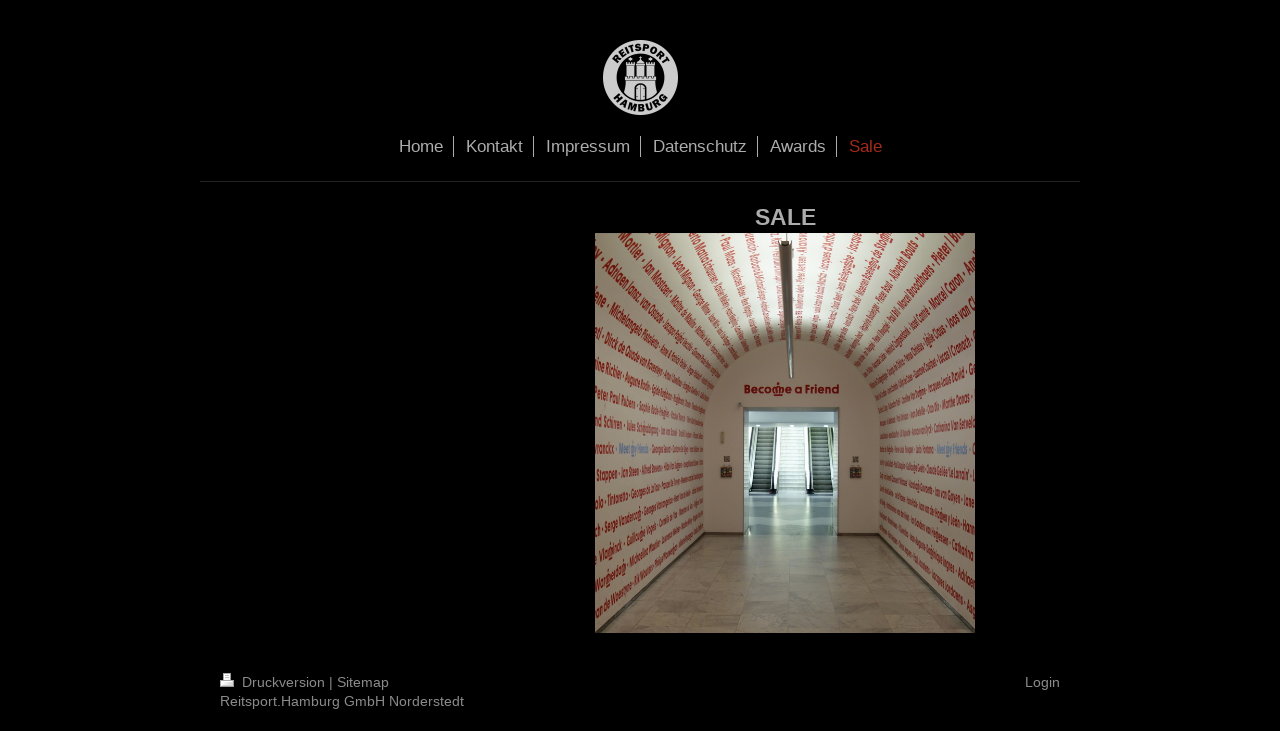

--- FILE ---
content_type: text/html; charset=UTF-8
request_url: https://www.horsemax.de/sale/
body_size: 3522
content:
<!DOCTYPE html>
<html lang="de"  ><head prefix="og: http://ogp.me/ns# fb: http://ogp.me/ns/fb# business: http://ogp.me/ns/business#">
    <meta http-equiv="Content-Type" content="text/html; charset=utf-8"/>
    <meta name="generator" content="IONOS MyWebsite"/>
        
    <link rel="dns-prefetch" href="//cdn.website-start.de/"/>
    <link rel="dns-prefetch" href="//103.mod.mywebsite-editor.com"/>
    <link rel="dns-prefetch" href="https://103.sb.mywebsite-editor.com/"/>
    <link rel="shortcut icon" href="//cdn.website-start.de/favicon.ico"/>
        <title>REITSPORT.HAMBURG GMBH - Sale</title>
    <style type="text/css">@media screen and (max-device-width: 1024px) {.diyw a.switchViewWeb {display: inline !important;}}</style>
    <style type="text/css">@media screen and (min-device-width: 1024px) {
            .mediumScreenDisabled { display:block }
            .smallScreenDisabled { display:block }
        }
        @media screen and (max-device-width: 1024px) { .mediumScreenDisabled { display:none } }
        @media screen and (max-device-width: 568px) { .smallScreenDisabled { display:none } }
                @media screen and (min-width: 1024px) {
            .mobilepreview .mediumScreenDisabled { display:block }
            .mobilepreview .smallScreenDisabled { display:block }
        }
        @media screen and (max-width: 1024px) { .mobilepreview .mediumScreenDisabled { display:none } }
        @media screen and (max-width: 568px) { .mobilepreview .smallScreenDisabled { display:none } }</style>
    <meta name="viewport" content="width=device-width, initial-scale=1, maximum-scale=1, minimal-ui"/>

<meta name="format-detection" content="telephone=no"/>
        <meta name="keywords" content="Angebot, Kompetenz, Beratung, Reitsport Hamburg, Reitsport, Hamburg, Outlet, ReitsportOutlet, STÄTEREISEN, Kreutzfahrt, Flughafennähe, Flughafen, Ubahn, Nahverkehr, Cavallo, Pikeur, Deniro, Busse, Spooks, Spooks Flagshipstore, Flagshipstore"/>
            <meta name="description" content="Neue Seite"/>
            <meta name="robots" content="index,follow"/>
        <link href="//cdn.website-start.de/templates/2116/style.css?1763478093678" rel="stylesheet" type="text/css"/>
    <link href="https://www.horsemax.de/s/style/theming.css?1751286633" rel="stylesheet" type="text/css"/>
    <link href="//cdn.website-start.de/app/cdn/min/group/web.css?1763478093678" rel="stylesheet" type="text/css"/>
<link href="//cdn.website-start.de/app/cdn/min/moduleserver/css/de_DE/common,shoppingbasket?1763478093678" rel="stylesheet" type="text/css"/>
    <link href="//cdn.website-start.de/app/cdn/min/group/mobilenavigation.css?1763478093678" rel="stylesheet" type="text/css"/>
    <link href="https://103.sb.mywebsite-editor.com/app/logstate2-css.php?site=548118171&amp;t=1768995154" rel="stylesheet" type="text/css"/>

<script type="text/javascript">
    /* <![CDATA[ */
var stagingMode = '';
    /* ]]> */
</script>
<script src="https://103.sb.mywebsite-editor.com/app/logstate-js.php?site=548118171&amp;t=1768995154"></script>

    <link href="//cdn.website-start.de/templates/2116/print.css?1763478093678" rel="stylesheet" media="print" type="text/css"/>
    <script type="text/javascript">
    /* <![CDATA[ */
    var systemurl = 'https://103.sb.mywebsite-editor.com/';
    var webPath = '/';
    var proxyName = '';
    var webServerName = 'www.horsemax.de';
    var sslServerUrl = 'https://www.horsemax.de';
    var nonSslServerUrl = 'http://www.horsemax.de';
    var webserverProtocol = 'http://';
    var nghScriptsUrlPrefix = '//103.mod.mywebsite-editor.com';
    var sessionNamespace = 'DIY_SB';
    var jimdoData = {
        cdnUrl:  '//cdn.website-start.de/',
        messages: {
            lightBox: {
    image : 'Bild',
    of: 'von'
}

        },
        isTrial: 0,
        pageId: 925920079    };
    var script_basisID = "548118171";

    diy = window.diy || {};
    diy.web = diy.web || {};

        diy.web.jsBaseUrl = "//cdn.website-start.de/s/build/";

    diy.context = diy.context || {};
    diy.context.type = diy.context.type || 'web';
    /* ]]> */
</script>

<script type="text/javascript" src="//cdn.website-start.de/app/cdn/min/group/web.js?1763478093678" crossorigin="anonymous"></script><script type="text/javascript" src="//cdn.website-start.de/s/build/web.bundle.js?1763478093678" crossorigin="anonymous"></script><script type="text/javascript" src="//cdn.website-start.de/app/cdn/min/group/mobilenavigation.js?1763478093678" crossorigin="anonymous"></script><script src="//cdn.website-start.de/app/cdn/min/moduleserver/js/de_DE/common,shoppingbasket?1763478093678"></script>
<script type="text/javascript" src="https://cdn.website-start.de/proxy/apps/static/resource/dependencies/"></script><script type="text/javascript">
                    if (typeof require !== 'undefined') {
                        require.config({
                            waitSeconds : 10,
                            baseUrl : 'https://cdn.website-start.de/proxy/apps/static/js/'
                        });
                    }
                </script><script type="text/javascript" src="//cdn.website-start.de/app/cdn/min/group/pfcsupport.js?1763478093678" crossorigin="anonymous"></script>    <meta property="og:type" content="business.business"/>
    <meta property="og:url" content="https://www.horsemax.de/sale/"/>
    <meta property="og:title" content="REITSPORT.HAMBURG GMBH - Sale"/>
            <meta property="og:description" content="Neue Seite"/>
                <meta property="og:image" content="https://www.horsemax.de/s/misc/logo.jpg?t=1767129719"/>
        <meta property="business:contact_data:country_name" content="Deutschland"/>
    <meta property="business:contact_data:street_address" content="OHECHAUSSEE 21"/>
    <meta property="business:contact_data:locality" content="NORDERSTEDT"/>
    
    <meta property="business:contact_data:email" content="Nils@Horsemax.de"/>
    <meta property="business:contact_data:postal_code" content="22848"/>
    <meta property="business:contact_data:phone_number" content=" +49 40/879776837"/>
    
    
</head>


<body class="body   cc-pagemode-default diyfeSidebarLeft diy-market-de_DE" data-pageid="925920079" id="page-925920079">
    
    <div class="diyw">
        <!-- master-2 -->
<div class="diyweb">
	
<nav id="diyfeMobileNav" class="diyfeCA diyfeCA2" role="navigation">
    <a title="Navigation aufklappen/zuklappen">Navigation aufklappen/zuklappen</a>
    <ul class="mainNav1"><li class=" hasSubNavigation"><a data-page-id="925894646" href="https://www.horsemax.de/" class=" level_1"><span>Home</span></a></li><li class=" hasSubNavigation"><a data-page-id="925900875" href="https://www.horsemax.de/kontakt/" class=" level_1"><span>Kontakt</span></a></li><li class=" hasSubNavigation"><a data-page-id="925894648" href="https://www.horsemax.de/impressum/" class=" level_1"><span>Impressum</span></a></li><li class=" hasSubNavigation"><a data-page-id="925900874" href="https://www.horsemax.de/datenschutz/" class=" level_1"><span>Datenschutz</span></a></li><li class=" hasSubNavigation"><a data-page-id="925919407" href="https://www.horsemax.de/awards/" class=" level_1"><span>Awards</span></a></li><li class="current hasSubNavigation"><a data-page-id="925920079" href="https://www.horsemax.de/sale/" class="current level_1"><span>Sale</span></a></li></ul></nav>
	<div class="diywebLogo">
		<div class="diywebLiveArea">
			<div class="diywebMainGutter">
				<div class="diyfeGE diyfeCA1">
						
    <style type="text/css" media="all">
        /* <![CDATA[ */
                .diyw #website-logo {
            text-align: center !important;
                        padding: 0px 0;
                    }
        
                /* ]]> */
    </style>

    <div id="website-logo">
            <a href="https://www.horsemax.de/"><img class="website-logo-image" width="75" src="https://www.horsemax.de/s/misc/logo.jpg?t=1767129720" alt=""/></a>

            
            </div>


				</div>
			</div>
		</div>
	</div>
	<div class="diywebNav diywebNavMain diywebNav1 diywebNavHorizontal">
		<div class="diywebLiveArea">
			<div class="diywebMainGutter">
				<div class="diyfeGE diyfeCA diyfeCA2">
					<div class="diywebGutter">
						<div class="webnavigation"><ul id="mainNav1" class="mainNav1"><li class="navTopItemGroup_1"><a data-page-id="925894646" href="https://www.horsemax.de/" class="level_1"><span>Home</span></a></li><li class="navTopItemGroup_2"><a data-page-id="925900875" href="https://www.horsemax.de/kontakt/" class="level_1"><span>Kontakt</span></a></li><li class="navTopItemGroup_3"><a data-page-id="925894648" href="https://www.horsemax.de/impressum/" class="level_1"><span>Impressum</span></a></li><li class="navTopItemGroup_4"><a data-page-id="925900874" href="https://www.horsemax.de/datenschutz/" class="level_1"><span>Datenschutz</span></a></li><li class="navTopItemGroup_5"><a data-page-id="925919407" href="https://www.horsemax.de/awards/" class="level_1"><span>Awards</span></a></li><li class="navTopItemGroup_6"><a data-page-id="925920079" href="https://www.horsemax.de/sale/" class="current level_1"><span>Sale</span></a></li></ul></div>
					</div>
				</div>
			</div>
		</div>
	</div>
	<div class="diywebContent">
		<div class="diywebLiveArea">
			<div class="diywebMainGutter">
	<div id="diywebAppContainer1st"></div>
				<div class="diyfeGridGroup diyfeCA diyfeCA1">
					<div class="diywebMain diyfeGE">
						<div class="diywebGutter">
							
        <div id="content_area">
        	<div id="content_start"></div>
        	
        
        <div id="matrix_1027295661" class="sortable-matrix" data-matrixId="1027295661"><div class="n module-type-header diyfeLiveArea "> <h2><span class="diyfeDecoration">SALE</span></h2> </div><div class="n module-type-gallery diyfeLiveArea "> <div class="ccgalerie slideshow clearover" id="slideshow-gallery-5814283752" data-jsclass="GallerySlideshow" data-jsoptions="effect: 'scale',changeTime: 5000,maxHeight: '400px',navigation: false,startPaused: false">

    <div class="thumb_pro1">
    	<div class="innerthumbnail">
    		<a href="https://www.horsemax.de/s/cc_images/cache_2496830635.JPG" data-is-image="true" target="_blank">    			<img data-width="730" data-height="768" src="https://www.horsemax.de/s/cc_images/thumb_2496830635.JPG"/>
    		</a>    	</div>
    </div>
        <div class="thumb_pro1">
    	<div class="innerthumbnail">
    		<a href="https://www.horsemax.de/s/cc_images/cache_2496830636.jpg" data-is-image="true" target="_blank">    			<img data-width="709" data-height="768" src="https://www.horsemax.de/s/cc_images/thumb_2496830636.jpg"/>
    		</a>    	</div>
    </div>
    </div>
 </div></div>
        
        
        </div>
						</div>
					</div>
					<div class="diywebSecondary diyfeGE diyfeCA diyfeCA3">
						<div class="diywebNav diywebNav23 diywebHideOnSmall">
							<div class="diyfeGE">
								<div class="diywebGutter">
									<div class="webnavigation"></div>
								</div>
							</div>
						</div>
						<div class="diywebSidebar">
							<div class="diyfeGE">
								<div class="diywebGutter">
									<div id="matrix_1027243523" class="sortable-matrix" data-matrixId="1027243523"></div>
								</div>
							</div>
						</div>
					</div>
				</div>
			</div>
		</div>
	</div>
	<div class="diywebFooter">
		<div class="diywebLiveArea">
			<div class="diywebMainGutter">
				<div class="diyfeGE diyfeCA diyfeCA4">
					<div class="diywebGutter">
						<div id="contentfooter">
    <div class="leftrow">
                        <a rel="nofollow" href="javascript:window.print();">
                    <img class="inline" height="14" width="18" src="//cdn.website-start.de/s/img/cc/printer.gif" alt=""/>
                    Druckversion                </a> <span class="footer-separator">|</span>
                <a href="https://www.horsemax.de/sitemap/">Sitemap</a>
                        <br/> Reitsport.Hamburg GmbH Norderstedt
            </div>
    <script type="text/javascript">
        window.diy.ux.Captcha.locales = {
            generateNewCode: 'Neuen Code generieren',
            enterCode: 'Bitte geben Sie den Code ein'
        };
        window.diy.ux.Cap2.locales = {
            generateNewCode: 'Neuen Code generieren',
            enterCode: 'Bitte geben Sie den Code ein'
        };
    </script>
    <div class="rightrow">
                    <span class="loggedout">
                <a rel="nofollow" id="login" href="https://login.1and1-editor.com/548118171/www.horsemax.de/de?pageId=925920079">
                    Login                </a>
            </span>
                <p><a class="diyw switchViewWeb" href="javascript:switchView('desktop');">Webansicht</a><a class="diyw switchViewMobile" href="javascript:switchView('mobile');">Mobile-Ansicht</a></p>
                <span class="loggedin">
            <a rel="nofollow" id="logout" href="https://103.sb.mywebsite-editor.com/app/cms/logout.php">Logout</a> <span class="footer-separator">|</span>
            <a rel="nofollow" id="edit" href="https://103.sb.mywebsite-editor.com/app/548118171/925920079/">Seite bearbeiten</a>
        </span>
    </div>
</div>
            <div id="loginbox" class="hidden">
                <script type="text/javascript">
                    /* <![CDATA[ */
                    function forgotpw_popup() {
                        var url = 'https://passwort.1und1.de/xml/request/RequestStart';
                        fenster = window.open(url, "fenster1", "width=600,height=400,status=yes,scrollbars=yes,resizable=yes");
                        // IE8 doesn't return the window reference instantly or at all.
                        // It may appear the call failed and fenster is null
                        if (fenster && fenster.focus) {
                            fenster.focus();
                        }
                    }
                    /* ]]> */
                </script>
                                <img class="logo" src="//cdn.website-start.de/s/img/logo.gif" alt="IONOS" title="IONOS"/>

                <div id="loginboxOuter"></div>
            </div>
        

					</div>
				</div>
			</div>
		</div>
	</div>
</div>    </div>

    
    </body>


<!-- rendered at Tue, 30 Dec 2025 22:22:00 +0100 -->
</html>
